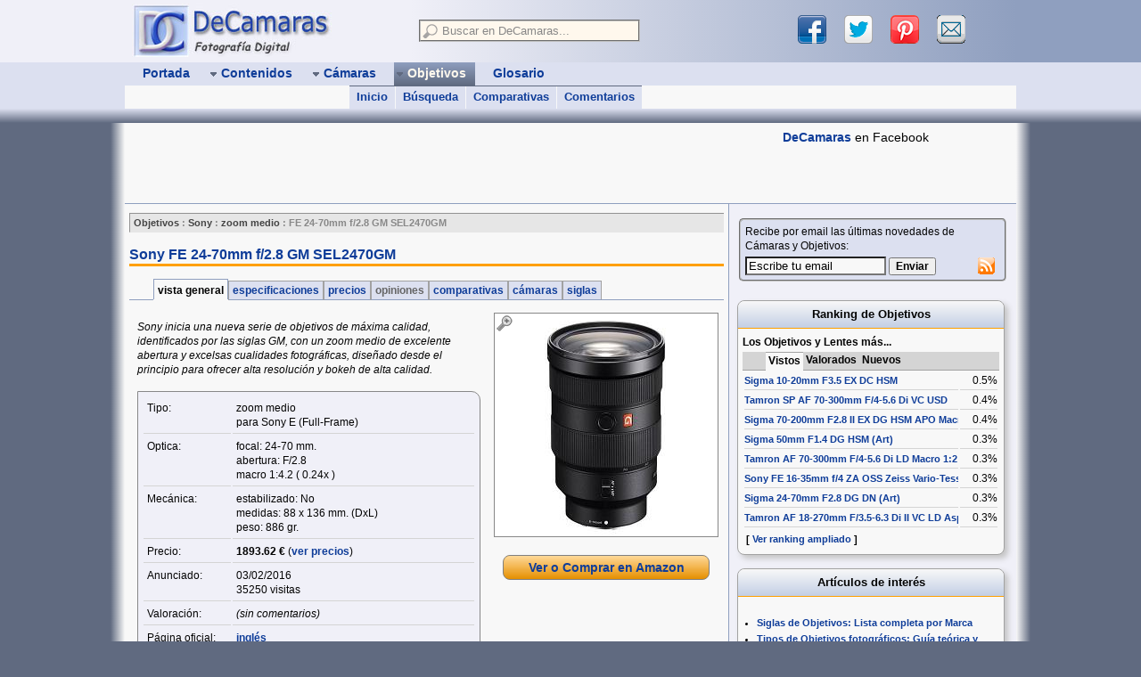

--- FILE ---
content_type: text/html; charset=ISO-8859-1
request_url: https://www.decamaras.com/CMS/component/option,com_objetivos/Itemid,291/func,view/id,817-Sony-FE-24-70mm-f28-GM-SEL2470GM
body_size: 14678
content:
<?xml version='1.0'?>
 
<!DOCTYPE html PUBLIC "-//W3C//DTD XHTML 1.0 Transitional//EN" "http://www.w3.org/TR/xhtml1/DTD/xhtml1-transitional.dtd">
<html xmlns="http://www.w3.org/1999/xhtml" lang="es" xml:lang="es"> 
<head>
<script type="text/javascript"> if (window!=top) {top.location=location} </script>

<meta http-equiv="content-type" content="text/html; charset=iso-8859-1" />   
<meta http-equiv="content-languaje" content="es_ES" />   
<meta http-equiv="created" content="Mon, 19 Jan 2026 11:24:53 GMT" />

<title>Sony FE 24-70mm f/2.8 GM SEL2470GM: Vista general | DeCamaras</title>
<meta name="description" content="Sony FE 24-70mm f/2.8 GM SEL2470GM - resumen de datos, precios y opiniones. Compara con objetivos similares." />
<meta name="thumbnail" content="https://www.decamaras.com/imagen/objetivos/obj-817p.jpg" />
<meta name="robots" content="index, follow" />
<link href="https://feeds.feedburner.com/NewCamaras" rel="alternate" type="application/rss+xml" title="RSS objetivos" />
<script src="https://www.decamaras.com/CMS/images/lightbox.js" type="text/javascript"></script>
<meta property="og:title" content="Sony FE 24-70mm f/2.8 GM SEL2470GM: Vista general" />
<meta property="og:type" content="website" />
<meta property="og:url" content="https://www.decamaras.com/CMS/component/option,com_objetivos/Itemid,291/func,view/id,817-Sony-FE-24-70mm-f28-GM-SEL2470GM" />
<meta property="og:image" content="https://www.decamaras.com/imagen/objetivos/obj-817.jpg" />
<base href="https://www.decamaras.com/CMS/" />
<script src="https://www.decamaras.com/CMS/includes/js/DCjavascript1.js"></script>
<link rel="shortcut icon" href="https://www.decamaras.com/CMS/images/favicon.ico" />
<link rel='alternate' media='only screen and (max-width: 640px)' href='https://m.decamaras.com/CMS/component/option,com_objetivos/Itemid,291/func,view/id,817-Sony-FE-24-70mm-f28-GM-SEL2470GM' />

<link rel="apple-touch-icon" href="https://www.decamaras.com/apple-touch-icon.png" />
<meta name="viewport" content="width=device-width, initial-scale=1, user-scalable=no" />

<script async src="https://pagead2.googlesyndication.com/pagead/js/adsbygoogle.js?client=ca-pub-4825945792476457"
     crossorigin="anonymous"></script>

<!-- Global site tag (gtag.js) - Google Analytics -->
<script async src="https://www.googletagmanager.com/gtag/js?id=G-5X0P9GJNTJ"></script>
<script>
  window.dataLayer = window.dataLayer || [];
  function gtag(){dataLayer.push(arguments);}
  gtag('js', new Date());

  gtag('config', 'G-5X0P9GJNTJ');
</script>
     

<style type='text/css'>

html{overflow-y:scroll;}
body{font-size:12px;font-family:Verdana,Arial,Helvetica,sans-serif;color:#040404;background-color:#606A80;margin:auto;}
a{color:#0F3D99;font-weight:bold;text-decoration:none;}
a:hover{text-decoration:underline;color:#0F3D99;}
a:visited{color:#0F3D99;}
a:visited img{border-color:#0F3D99;}
table{font-size:1em;}
form{margin:0;padding:0;}
fieldset{padding:0;}
legend{color:#134CBF;}
textarea{font-size:1em;font-family:Verdana,Arial,Helvetica,sans-serif;}
hr{border-top:1px solid #8F9FBF;width:100%;clear:both;}
blockquote{margin:10px 5px 10px 15px;}
table.tablefixed{table-layout:fixed;width:100%;}
table.tablefixed td{white-space:nowrap;overflow:hidden;}
table.table0{width:100%;margin:0;padding:0;border-width:0;border-spacing:0;border-collapse:collapse;}
table.table0 td{margin:0;padding:0;}
#menusup,#logo-user,#cuerpo,#pie{width:1000px;margin:auto;position:relative;}
#cabecera{
min-width:1000px;background-color:#DCE0F0;}
#logo-user{height:70px;}
#bannersup{height:90px;
border-bottom:1px solid #8F9FBF;overflow:hidden;}
#bannersupNO:hover{height:auto;}
#separa1{height:16px;min-width:1000px;background-color:#606A80;background:linear-gradient(#DCE0F0 ,#606A80);}
#separa2{height:10px;min-width:1000px;position:relative;background-color:#606A80;z-index:10;}
#cuerpo{line-height:1.4em;background-color:#F8F8F8;
}
#pie{font-size:1em;background-color:#8F9FBF;z-index:10;}
@media screen and (min-width:1032px){
#rell-izq{position:absolute;width:50%;height:70px;background-color:#F0F0F8;}
#rell-der{position:absolute;left:50%;width:50%;height:70px;background-color:#8F9FBF;}
#deg-izq{width:16px;height:100%;position:absolute;left:-16px;background:linear-gradient(to left,#F8F8F8 ,#606A80);}
#deg-der{width:16px;height:100%;position:absolute;right:-16px;background:linear-gradient(to right,#F8F8F8 ,#606A80);z-index:-1;}
#pie-izq{width:16px;height:100%;position:absolute;left:-16px;background:linear-gradient(to left,#8F9FBF ,#606A80);}
#pie-der{width:16px;height:100%;position:absolute;right:-16px;background:linear-gradient(to right,#8F9FBF ,#606A80);}
}
#mosmsg{display:none;position:absolute;z-index:950;left:40%;top:20px;padding:10px;color:#0F3D99;font-size:1.2em;font-weight:bold;background-color:#FFF8ED;border:1px solid #E6E6E6;}
#tabcentro{border-width:0;border-spacing:0;
table-layout:fixed;font-size:1em;}
td.center_A,td.center_B{padding:0;overflow:hidden;vertical-align:top;}
td.center_A{width:680px;}
td.center_B{width:820px;}
div.center_A,div.center_B{position:relative;margin:10px 5px;}
td.right_A{width:320px;overflow:hidden;background-color:#F0F0F8;border-left:1px solid #8F9FBF;}
td.right_B{width:180px;overflow:hidden;background-color:#F0F0F8;border-left:1px solid #8F9FBF;}
.right_top{}
.right_center{margin:10px auto;position:relative;z-index:1;}
.right_bot{}
.pie1{padding:10px;}
.pie2{width:180px;margin:0;padding:8px 0 0 0;border-left:1px solid #606A80;}
.pie3,.pie3 a{color:#FFF8ED;}
div.pathway{font-size:0.9em;font-weight:bold;color:#888;background-color:#E6E6E6;border:1px inset #E6E6E6;padding:2px 4px;}
.center_A div.pathway{width:670px;}
.center_B div.pathway{width:810px;}
a.pathway:link,a.pathway:visited{color:#444;font-weight:bold;text-decoration:none;}
a.pathway:hover{text-decoration:underline;}
ul.pathway{list-style:none;margin:0;padding:0;}
ul.pathway li{display:inline;}

#zonasup {width:680px;height :70px;background-color:#F0F0F8;background:linear-gradient(to right,#F0F0F8 ,#8F9FBF);}
#zonasup1{width:360px;float:left;}
#zonasup2{width:260px;float:right;margin:5px;}
#zonaLogo{width:320px;height:70px;vertical-align:top;background-color:#F0F0F8;}
#logoDC {margin:4px 8px;}
#logoDC a{display:block;}
#searchbox{}
#search_fld{width:240px;margin:10px;padding:2px;background-color:#FFF8ED;position:relative;z-index:999;}
input.inputbox_top{width:200px;margin:0 4px;padding:1px;border-width:0px;font-size:13px;font-family:Tahoma,Verdana,Geneva,Arial,Helvetica,sans-serif;background-color:transparent;}
#div_res_search{width:310px;position:absolute;left:-4px;top:4px;z-index:1000;text-align:left;border:1px solid #A2A2A2;background-color:#FFF8ED;box-shadow:4px 4px 4px rgba(32,32,32,0.5);}
.search_no{padding:4px;font-size:0.9em;}
#sharebox,#sharebox1{margin:0 10px;overflow:hidden;}
#sharebox a,#sharebox1 a{margin:0 10px;width:32px;height:32px;display:block;float:left;overflow:hidden;}
a.shl1{background:url("https://www.decamaras.com/CMS/templates/dc4/images/share-icons2.png") 0 0}
a.shl2{background:url("https://www.decamaras.com/CMS/templates/dc4/images/share-icons2.png") -32px 0}
a.shl3{background:url("https://www.decamaras.com/CMS/templates/dc4/images/share-icons2.png") -64px 0}
a.shl4{background:url("https://www.decamaras.com/CMS/templates/dc4/images/share-icons2.png") -96px 0}
#sharespread{height:60px;}
#sharepie{width:440px;margin-left:5px;padding:8px;background-color:#F0F0F8;border:1px solid grey;border-bottom-width:0px;border-radius:6px 6px 0 0;position:absolute;bottom:0px;}
#menu_user{line-height:1.4em;margin:5px 2px;padding:4px;
overflow:hidden;}
#menu_user div{margin-top:10px;}
#banner1{width:728px;height:90px;float:left;margin:0px;overflow:hidden;}
#banner2{width:250px;height:92px;float:left;margin:-2px 0 0 10px;overflow:hidden;}
.dib{display:inline-block;}
.vat{vertical-align:top;}
.fl{float:left;}
.fr{float:right;}
.cb{clear:both;}
.mt10{margin-top:10px}
.mr10{margin-right:10px;}
.ml10{margin-left:10px;}
.mrgButtonG{margin:10px 15px;}
.peque,a.peque,a.peque:hover,a.peque:visited{font-size:90%;font-weight:normal;}
.componentheading{color:#0F3D99;font-size:1.3em;font-weight:bold;padding:2px 0px;margin:15px 0 10px 0;border-bottom:medium solid #FFA000;}
#sidebar1{display:none;}
@media screen and (min-width:1380px) and (min-height:760px){#sidebar1{display:block;}}

#menusup{height:52px;font-family:Tahoma,Verdana,Geneva,Arial,Helvetica,sans-serif;z-index:990;overflow:hidden;background-color:#DCE0F0;
}
#menubar{height:26px;width:1000px;margin:auto;}
#menusub{height:26px;width:1000px;background-color:#F8F8F8;}
#r_menu{float:right;font-size:13px;margin:4px 10px;color:#0F3D99;}
ul.mainlevel_m3{height:26px;list-style:none;margin:0;padding:0 5px;font-size:14px;}
li.mainlevel_m3{margin:0 5px;padding:0;z-index:980;position:relative;display:inline;float:left;}
a.mainlevel_m3{display:block;}
a.mainlevel_m3:link,a.mainlevel_m3:visited,a.mainlevel_m3:hover {text-decoration:none;font-weight:bold;white-space:nowrap;}
a.mainlevel_m3:link,a.mainlevel_m3:visited{color:#0F3D99;}
a.mainlevel_m3:hover{
background-color:#8F9FBF;z-index:999;}
a.mainlevel_m3 span.mmenu{display:block;height:18px;padding:4px 6px 4px 2px;}
li.hidemenu div{display:none;}
li.showmenu div{display:block;}
li.showmenu span.mmenu{background-color:#8F9FBF;background:linear-gradient(#C3CFE5 ,#8F9FBF);}
a.mainlevel_m3:hover span{}
a.mainlevel_m3:hover span.mmenu{background-color:#8F9FBF;}
li.active_m3 span{color:#FFF8ED;}
li.active_m3 span.mmenu{background-color:#606A80;background:linear-gradient(#8F9FBF ,#606A80);}
div.sublevel_m3{position:absolute;width:620px;height:26px;top:26px;left:-50px;z-index:990;font-size:13px;overflow:hidden;}
ul.sublevel_m3{list-style:none;margin:0;padding:0;font-size:13px;}
ul.sublevel_m3 li{display:inline;float:left;white-space:nowrap;background-color:#DCE0F0;border-top:1px solid #8F9FBF;}
.border_sub_izq{border-left:1px solid #F8F8F8;}
a.sublevel_m3{display:block;height:18px;margin:0px 0px;padding:4px 8px;text-decoration:none;}
a.sublevel_m3:link,a.sublevel_m3:visited{color:#0F3D99;}
a.sublevel_m3:hover{
background-color:#8F9FBF;
text-decoration:none;}
li.active_s3 a.sublevel_m3{color:#FFF8ED;background-color:#8F9FBF;}
li.active_m3 ul li{border-color:#606A80;}



.articlehead{color:#0F3D99;font-size:1.25em;font-weight:bold;}
.category{color:#0F3D99;font-size:1.2em;font-weight:bold;text-decoration:none;margin:4px 0;}
.cat_list,.cat_table{line-height:1.8;}
.newspaneopen{border:0px ridge #D4D4D4;}
.contentpaneopen{border:0px ridge #D4D4D4;width:100%;}
.contentheading{color:#0F3D99;font-size:1.2em;font-weight:bold;white-space:nowrap;padding:5px 0px 2px 0px;}
h1.contentheading{color:#0F3D99;font-size:1.3em;font-weight:bold;white-space:nowrap;padding-top:15px;border-bottom:medium solid #FFA000;}
.otherheading{color:#404040;font-size:1.2em;font-weight:bold;margin:0 0 5px 0;padding:0;}
.bigheading{color:#404040;font-size:1.25em;font-weight:bold;margin:0 0 5px 0;padding:0;}
.ctc .contentheading{color:#404040;font-weight:bold;padding:5px 0 2px 0;border-bottom:1px solid #666666;}
.componenttable{border-width:0;}
.componenttable th{color:#FFF8ED;font-size:1.1em;font-weight:bold;background:#606A80 url("https://www.decamaras.com/CMS/templates/dc4/images/fondos.gif") left -84px repeat-x;}
.componenttable td.contentheading{font-size:1.1em;text-align:center;padding:4px;border-width:0;background:#8F9FBF url("https://www.decamaras.com/CMS/templates/dc4/images/fondos.gif") left -34px repeat-x;}
.componenttable a.category{font-size:1.1em;}
.contentpagetitle{text-align:center;}
.center{text-align:center;}
.newsarticle{color:#404040;font-size:12px;text-align:left;}
.highlight{color:#33DD33;font-weight:bold;}
.p_grande{font-size:1.1em;}
li.latestnews{margin-top:5px;}
.poll{color:#8F9FBF;font-size:12px;line-height:14px;}
.sectiontableentry1,.newspane,.popupwindow{background-color:#F0F0F8}
.sectiontableentry2{background-color:#DCE0F0}
.sectiontableheader{color:#FFF8ED;font-weight:bold;background:#606A80 url("https://www.decamaras.com/CMS/templates/dc4/images/fondos.gif") left -84px repeat-x;padding:4px;}
tr.sectiontableentry1 td,tr.sectiontableentry2 td{padding:4px;}

table.moduletable{margin:0px;padding:0px;width:100%;}
table.moduletable th{font-size:1.1em;font-weight:bold;text-align:center;}
table.moduletable td{font-size:1em;font-weight:normal;}
div.modulediv_R{margin:5px 0 15px 8px;}
table.moduletable_R{border:1px solid #A2A2A2;border-radius:8px;box-shadow:4px 4px 6px #C4C4C4;background:#F8F8F8;padding:0;width:100%;}
table.moduletable_R th{font-size:1.1em;font-weight:bold;text-align:center;padding:7px 5px;border-radius:8px 8px 0 0;background-color:#C3CFE5;background:linear-gradient(#F8F8F8,#C3CFE5);border-bottom:1px solid #FFA000;}
table.moduletable_R td{padding:5px;}
.right_A div.modulediv_R{width:300px;}
.right_B div.modulediv_R{width:160px;}
div.modulediv_B{position:absolute;left:8px;}
table.moduletable_R1{border-width:0;padding:5px;width:100%;}
table.modt1 td{font-size:1em;line-height:1.25em;}
table.modt2 ul{font-size:0.9em;line-height:1.25em;padding:2px 0;margin-left:1.5em;}

table.contenttoc{border:1px outset #606A80;background:#C3CFE5;margin:5px 0px 5px 5px;padding:2px 2px 2px 2px;font-size:14px;font-weight:bold;float:right;}
table.contenttoc th{color:#000033;background:#8F9FBF;}
.pagenavcounter{color:#040404;font-size:1em;font-weight:bold;font-style:italic;}
.pagenavbar{color:#000033;background:#C3CFE5;text-align:center;font-weight:bold;padding:5px;}
.pagenav{}
.titulo_art,.titulo_ana,.titulo_ctc,.titulo_CTC,.titulo_tut,.titulo_fla{font-size:1.2em;font-weight:bold;font-style:italic;margin-top:1.5em;color:#003366;}
ul.toc_art{list-style:none;line-height:2;}
.firma{clear:both;color:#404040;font-size:1.15em;font-weight:bold;font-style:italic;border:1px outset #C3CFE5;background-color:#C3CFE5;margin:4px 0;padding:4px;}
.commentlist{border:1px solid #606A80;background-color:#C3CFE5;}
table.cam_espec{margin-top:4px;border:1px solid #888;border-collapse:collapse;}
table.cam_espec td{border:1px solid #888;}
.cam_espeh{color:#404040;font-size:1.1em;font-weight:bold;background:#C3CFE5;padding:4px;text-align:center;}
table.tab_espe_noti{border:2px outset #404040;background:#C3CFE5;margin:0px;padding:0px;}
table.tab_espe_noti td{background:#D4D4D4;}
table.tab_compara{border:0px solid #A2A2A2;border-collapse:collapse;}
table.tab_compara td{border:1px solid #A2A2A2;}
tr.tr_comp:hover{background-color:white}
fieldset.mi_banner1{border:#FFA000 2px solid;padding:4px;background-color:#404040;}
a.mi_banner1:link,a.mi_banner1:hover,a.mi_banner1:visited{color:#F0F0F0;}
table.moduletable_ban1{margin:0px 0px 10px 0px;padding:0px;width:128px;background-color:#FFF8ED;}
.button{font-size:12px;font-weight:bold;}
.buttonheading{color:#0F3D99;font-size:12px;font-weight:bold; background:#8F9FBF;}
.combosearch{font-size:12px;font-weight:bold;background:#FFF8ED;}
.inputbox{background:#F8F8F8;font-size:1.05em;font-weight:bold;}
.inputbox_no{background:#DCE0F0;font-size:1.05em;font-weight:normal;}
.inputbox_si{background:#FFF8ED;font-size:1.05em;font-weight:bold;}
.selectbox,.input{background:#FFF8ED;}
.message{color:#f04040;font-size:1.2em;font-weight:bold;}
.small{color:#FFA000;font-size:0.9em;text-decoration:none;}
div.tabs_div{line-height:1.8em;}
div.tabs_div td,table.tabs_tab td{padding:2px 0;}
table.tabs_tab td{border-bottom:1px solid #D4D4D4;}
td.offtab{padding:0;background-color:#D4D4D4;border-bottom:1px solid #A2A2A2;}
td.ontab {padding:0;background-color:#F8F8F8;border-top:1px solid #A2A2A2;}
.contentpane ul{margin:2px 4px 2px 16px;padding:0px;list-style-position:outside;list-style-type:circle;}
.contentintro_body{padding:5px;border:1px solid #A2A2A2;}
.contentintro_body img{margin-right:5px;}
.camara_list{border-bottom:1px solid #A2A2A2}
.camara_list td{border-top:1px solid #A2A2A2;border-right:1px solid #fff;}
.big_home{ font-family:Arial,sans-serif;font-size:1.15em;text-align:justify;}
td.midM2td{border:1px solid #8F9FBF;}
table.lst_rank{width:100%;padding:0px;margin:0px;border-top:1px dashed #8F9FBF;}
table.lst_rank td{height:62px;border-bottom:1px dashed #8F9FBF;background-color:#F8F8F8;}
table.midM3{border-top:1px solid #8F9FBF;}
td.midM3td{border-right:1px solid #8F9FBF;}
td.midM3td th{border-bottom:1px solid #A2A2A2;padding-bottom:2px;}
td.midM3td a,td.midM3td a:hover,td.midM3td a:visited{font-weight:normal;}
a.tooltip:hover{position:relative;text-decoration:none;}
a.tooltip span{display:none;top:10px;left:-190px;width:200px;font-weight:normal;text-decoration:none;color:black;padding:5px;margin:5px;background:#FFF8ED;border:1px solid #404040;}
a.tooltip:hover span{position:absolute;display:block;z-index:2000;}
a.tip2{display:inline-block;margin:4px;padding:2px 4px;border:1px dotted blue;}
a.tip2:hover{border:1px solid blue;background:#FFF8ED;}
a.tip2 span{top:30px;left:-122px;width:240px;border-radius:5px;}
a.tip2 span:after{content:'';position:absolute;bottom:100%;left:50%;margin-left:-8px;width:0;height:0;border-bottom:8px solid #000000;border-right:8px solid transparent;border-left:8px solid transparent;}
.cotab_tbl{padding-top:6px;padding-bottom:6px;line-height:1.2em;}
.cotab_lst{margin:0;padding:0;border:0;list-style-type:none;}
.cotab_sep{width:100%;margin:0;padding-top:6px;border-top:1px solid #F8F8F8;border-bottom:1px solid #8F9FBF;}
.cotab{display:inline;font-weight:bold;padding:3px 1px 3px 1px;border:1px solid #A2A2A2;}
.cotab_act{padding-top:5px;border-bottom-width:0;background-color:#F8F8F8;border-color:#8F9FBF;}
.cotab_off{color:#666;border-bottom:1px solid #8F9FBF;background-color:#DCE0F0;}
.cotab_on {border-bottom:1px solid #8F9FBF;background-color:#DCE0F0;}
.cotab_on a{text-decoration:none;}
.cotab_on a:hover{text-decoration:none;background-color:#F8F8F8;}
.pad4{padding:4px;}
.gl_letter{background-color:#F0F0F8;border:1px solid #A2A2A2;}
.gl_nav{font-size:1.4em;font-weight:bold;line-height:1.8em;text-align:center;}
div.gl_nav div{display:inline-block;}
.pathwayf{color:#404040;font-size:1em;}
table.blog_all_P{border-spacing:8px;}
td.blog_item_P{background-color:#F0F0F8;border:1px solid #A2A2A2;}
.contentheading_P{font-size:1.2em;margin:5px;}
table.tab_inset{border:1px solid #A2A2A2;}
table.tab_inset td{border:1px inset #A2A2A2;background-color:#E6E6E6;}
table.tab_inset .td1{border:0px;background-color:#DCE0F0;}
table.tab_inset .td2{border:0px;background-color:#F0F0F8;}
table.camara_list .category{font-size:1.1em;}
ul.mostread{margin:0;padding:0 0 0 1.5em;}
ul.mainlevel{margin:0;padding:0 0 0 24px;}
.subpie,.dirp{font-size:0.95em;}
.round2{border-radius:0 10px 0 0;}
.arrow{font-size:14px;color:#0F3D99;padding:0 2px;}
table.tab_res_search{margin:0px;}
table.tab_res_search td{padding:4px;}
table.tab_res_search tr:hover{background-color:#eee;}
table.border3d td{border-bottom:1px solid #D4D4D4;}
.padi,table.trpadi td{padding:4px;}
table.trpadi{line-height:1.4em;}
div.padi{border:1px solid #888;margin:0 5px;}
.tdalto{height:2.5em;}
.ctitle{display:inline-block;padding:0.3em 1.0em;margin:0 0 0 1.6em;color:#040404;font-size:0.9em;font-weight:bold; line-height:1.8em;border:1px solid #A2A2A2;border-bottom-width:0px;}
.co_compPanel{margin-left:10px;border:1px solid grey;border-radius:10px;background-color:#f0f0f0;width:75%;padding:5px;}
.compraBtn{max-width:230px;margin:0 auto;padding:0;font-size:14px;border:1px solid grey;border-radius:8px;overflow:hidden;background-color:#ffa000;}
.compraBtn a{display:block;margin:0;padding:5px 10px;text-align:center;background:linear-gradient(rgba(255,255,255,0.6),rgba(0,0,0,0.1));}
.compraBtn a:hover{text-decoration:none;background:linear-gradient(rgba(0,0,0,0.1),rgba(255,255,255,0.6));}

#lightbox{background-color:#eee;padding:10px;border-bottom:2px solid #666;border-right:2px solid #666;z-index:2000;}
#lightboxDetails{font-size:0.8em;padding-top:0.4em;}
#lightboxCaption{float:left;}
#keyboardMsg{float:right;}
#closeButton{top:0px;right:0px;}
#lightbox img{border:none;clear:both;}
#overlay img{border:none;}
#overlay{width:100%;min-width:1000px;margin:auto;background-image:url("https://www.decamaras.com/CMS/images/overlay.png");}
* html #overlay{background-color:#333;background-color:transparent;// background-image:url(https://www.decamaras.com/CMS/images/blank.gif);filter:progid:DXImageTransform.Microsoft.AlphaImageLoader(src="https://www.decamaras.com/CMS/images/overlay.png",sizingMethod="scale");}


@media print{body{font-size:75%;font-family:verdana,helvetica,sans-serif;}
body,#cuerpo,.center_A,.center_B{color:black;background-color:white;width:auto !important;margin:auto !important;padding:0 !important;}
#cabecera,#bannersup,#separa1,#separa2,#pie,#sharepie,
.right_A,.right_B,.pathway,.googlead,.addthis,.commentlist,.pagenav_content{visibility:hidden !important;display:none !important;}}

</style>

</head>
<body>


<script type="text/javascript">
  (function(i,s,o,g,r,a,m){
  i['GoogleAnalyticsObject']=r;i[r]=i[r]||function(){
  (i[r].q=i[r].q||[]).push(arguments)},i[r].l=1*new Date();a=s.createElement(o),
  m=s.getElementsByTagName(o)[0];a.async=1;a.src=g;m.parentNode.insertBefore(a,m)
  }) (window,document,'script','//www.google-analytics.com/analytics.js','ga');
  ga('create', 'UA-182796-1', 'decamaras.com')
  ga('require', 'displayfeatures')
  ga('send', 'pageview')
</script>


<div id="fb-root"></div>

<script async defer crossorigin="anonymous" src="https://connect.facebook.net/es_ES/sdk.js#xfbml=1&version=v12.0" nonce="sWoxE7pS"></script>

<script>
  var tipoBanner = 1;
</script>
<div id="cabecera">

 <div id="rell-izq"></div>
 <div id="rell-der"></div>

 <div id="logo-user">
  <table class="table0">
   <tr>
    <td id="zonaLogo">
  <div id="logoDC">
   <a href="https://www.decamaras.com/CMS/index.php" title="Portada DeCamaras">
    <img src="https://www.decamaras.com/imagen/web/logoDC4.jpg" alt="Logo DeCamaras" width="225" height="60" border="0" />
   </a>
  </div>
  
    </td>
    <td id="zonasup">
     <div id="zonasup1">
      <div id="searchbox">
<script type="text/javascript">
  var cntTimeout = 0
  var wordOld = ''

function ajaxSearch() {
  cntTimeout++
  setTimeout("ajaxSearchDelayed("+cntTimeout+")", 250)
}
function ajaxSearchDelayed(count) {
  if (cntTimeout!=count) return
  var word = document.DCsearch.xword.value
  word = word.replace(/^\s+|\s+$/gm,'')

  if (word.length<2) {
    document.getElementById('div_res_search').style.display = 'block'
    document.getElementById('search_result').innerHTML = '<div class="search_no"><em>- Escribe al menos 2 letras para Buscar -</em></div>'
  }
  else {
    if (wordOld!=word) {
      var url = 'https://www.decamaras.com/CMS/components/com_search/dc-busca2.php' + '?xword=' + word
      getAJAX( url, showSearchResults, hideSearchResults )
    }
    else document.getElementById('div_res_search').style.display = 'block'
  }
  wordOld = word
}
function showSearchResults(response) {
  document.getElementById('div_res_search').style.display = 'block'
  document.getElementById('search_result').innerHTML = response
}
function hideSearchResults() {
  setTimeout( "document.getElementById('div_res_search').style.display = 'none'", 250)
}
</script>

  <form name="DCsearch" action="https://www.decamaras.com/CMS/component/option,com_search/Itemid,248" method="post" autocomplete='off' onsubmit="if (this.xword.value=='' || this.xword.value=='Buscar en DeCamaras...') return false;">
   <fieldset id="search_fld">
    <img src="https://www.decamaras.com/CMS/templates/dc4/images/search-btn.png" width="17" height="17" border="0" alt="buscar" title="buscar" align="left" />
    <input type="text" name="xword" class="inputbox_top" style="color:#888888;" value="Buscar en DeCamaras..."
 onfocus="if(this.value=='Buscar en DeCamaras...') {this.value='';this.style.color=''} else ajaxSearch(this.value)"
 onkeydown="ajaxSearch()" onkeyup="ajaxSearch()" onblur="hideSearchResults()" />
    <div style='position:relative;z-index:1000;'>
     <div id='div_res_search' style='display:none;'>
      <div id='search_result'>
    </div></div></div>
   </fieldset>
   <input type="hidden" name="goto" value="1" />
  </form>

      </div>
     </div>
     <div id="zonasup2">
      <div id="sharebox">
   

<script type="text/javascript">
function clickShare(ths, name, url) {
  ga('send', 'event', 'share', name, location.href)
  ths.href = url
  return true
}
</script>

 <a href="#" onclick="clickShare(this, 'Facebook', 'https://www.facebook.com/sharer/sharer.php?u=' + encodeURIComponent(location.href));"
  title="compartir en Facebook" class="shl1" target="_blank"></a> 
 &nbsp; 
 <a href="#" onclick="clickShare(this, 'Twitter', 'https://twitter.com/intent/tweet?text=' + encodeURIComponent(document.title) + '&amp;url='+ location.href);"
  title="compartir en Twitter" class="shl2" target="_blank"></a>
 &nbsp;
 <a href="#" onclick="clickShare(this, 'Pinterest', 'https://www.pinterest.com/pin/create/button/?description=' + encodeURIComponent(document.title) + '&amp;url=' + encodeURIComponent(location.href) + '&amp;media=' + encodeURIComponent('https://www.decamaras.com/imagen/objetivos/obj-817.jpg'));"
  title="compartir en Pinterest" class="shl3" target="_blank"></a> 
 &nbsp;
 <a href="#" onclick="clickShare(this, 'Email', 'mailto:?subject=Te%20puede%20interesar%20esta%20pagina%20en%20DeCamaras.com&amp;body=' + encodeURIComponent(document.title) + ' %0A%0A ' + encodeURIComponent(location.href));"
 title="compartir por Email" class="shl4"></a> 

      </div>
     </div>
    </td>
   </tr>
  </table>
 </div>

<div id="menusup">
<div id="menubar">
 <ul class="mainlevel_m3">
  <li class="mainlevel_m3 hidemenu" id="menu_1" onmouseover="menu_show(this,1)" onmouseout="menu_hide(this,0)">
   <a href="https://www.decamaras.com/CMS/index.php" class="mainlevel_m3">
	<span class="mmenu">&nbsp;&nbsp;Portada&nbsp;</span>
   </a>
  </li>
  <li class="mainlevel_m3 hidemenu" id="menu_2" onmouseover="menu_show(this,1)" onmouseout="menu_hide(this,0)">
   <a href="https://www.decamaras.com/CMS/content/view/10/10-Contenidos" class="mainlevel_m3" onclick="return !isTouch">
	<span class="mmenu"><img src='https://www.decamaras.com/CMS/templates/dc4/images/flechaMas.gif' alt='' width='9' height='9'  style='border:0;margin:0;vertical-align:middle;' />&nbsp;Contenidos&nbsp;</span>
   </a>
   <div class="sublevel_m3">
   <ul class="sublevel_m3">
    <li id="menu_2_1"><a href="https://www.decamaras.com/CMS/content/section/7/61-Articulos" class="sublevel_m3" >Artículos Fotográficos</a></li>
    <li id="menu_2_2"><a href="https://www.decamaras.com/CMS/content/section/4/81-Tutorial-Photoshop" class="sublevel_m3 border_sub_izq" >Tutoriales Photoshop</a></li>
    <li id="menu_2_3"><a href="https://www.decamaras.com/CMS/content/section/3/40-FAQ-de-Fotografia" class="sublevel_m3 border_sub_izq" >FAQ de Fotografía</a></li>
    <li id="menu_2_4"><a href="https://www.decamaras.com/CMS/content/view/74/211-Conoce-tu-Camara-Introduccion" class="sublevel_m3 border_sub_izq" >Conoce tu Cámara</a></li>
   </ul>
   </div>
  </li>
  <li class="mainlevel_m3 hidemenu" id="menu_3" onmouseover="menu_show(this,1)" onmouseout="menu_hide(this,0)">
   <a href="https://www.decamaras.com/CMS/component/option,com_camaras/Itemid,247" class="mainlevel_m3" onclick="return !isTouch">
	<span class="mmenu"><img src='https://www.decamaras.com/CMS/templates/dc4/images/flechaMas.gif' alt='' width='9' height='9'  style='border:0;margin:0;vertical-align:middle;' />&nbsp;Cámaras&nbsp;</span>
   </a>
   <div class="sublevel_m3">
   <ul class="sublevel_m3">
    <li id="menu_3_1"><a href="https://www.decamaras.com/CMS/component/option,com_camaras/Itemid,247" class="sublevel_m3" >Inicio</a></li>
    <li id="menu_3_2"><a href="https://www.decamaras.com/CMS/component/option,com_camaras/Itemid,247/func,find" class="sublevel_m3 border_sub_izq" >Búsqueda</a></li>
    <li id="menu_3_3"><a href="https://www.decamaras.com/CMS/component/option,com_camaras/Itemid,247/func,comp" class="sublevel_m3 border_sub_izq" >Comparativas</a></li>
    <li id="menu_3_4"><a href="https://www.decamaras.com/CMS/component/option,com_camaras/Itemid,247/func,cmp2" class="sublevel_m3 border_sub_izq" >Comparar 1a1</a></li>
    <li id="menu_3_5"><a href="https://www.decamaras.com/CMS/component/option,com_camaras/Itemid,247/func,cmnt" class="sublevel_m3 border_sub_izq" >Comentarios</a></li>
   </ul>
   </div>
  </li>
  <li class="mainlevel_m3 hidemenu" id="menu_4" onmouseover="menu_show(this,1)" onmouseout="menu_hide(this,0)">
   <a href="https://www.decamaras.com/CMS/component/option,com_objetivos/Itemid,291" class="mainlevel_m3" onclick="return !isTouch">
	<span class="mmenu"><img src='https://www.decamaras.com/CMS/templates/dc4/images/flechaMas.gif' alt='' width='9' height='9'  style='border:0;margin:0;vertical-align:middle;' />&nbsp;Objetivos&nbsp;</span>
   </a>
   <div class="sublevel_m3">
   <ul class="sublevel_m3">
    <li id="menu_4_1"><a href="https://www.decamaras.com/CMS/component/option,com_objetivos/Itemid,291" class="sublevel_m3" >Inicio</a></li>
    <li id="menu_4_2"><a href="https://www.decamaras.com/CMS/component/option,com_objetivos/Itemid,291/func,find" class="sublevel_m3 border_sub_izq" >Búsqueda</a></li>
    <li id="menu_4_3"><a href="https://www.decamaras.com/CMS/component/option,com_objetivos/Itemid,291/func,comp" class="sublevel_m3 border_sub_izq" >Comparativas</a></li>
    <li id="menu_4_4"><a href="https://www.decamaras.com/CMS/component/option,com_objetivos/Itemid,291/func,cmnt" class="sublevel_m3 border_sub_izq" >Comentarios</a></li>
   </ul>
   </div>
  </li>
  <li class="mainlevel_m3 hidemenu" id="menu_6" onmouseover="menu_show(this,1)" onmouseout="menu_hide(this,0)">
   <a href="https://www.decamaras.com/CMS/component/option,com_glossary/Itemid,255" class="mainlevel_m3">
	<span class="mmenu">&nbsp;&nbsp;Glosario&nbsp;</span>
   </a>
  </li>
 </ul>
</div>

<div id="menusub"></div>

<script type="text/javascript">
function menu_hide(ths) {
  ths.className = ths.className.replace(" showmenu", " hidemenu")
  if (active_menu!=0) {
    active_TO = setTimeout( 'show_active()', 100)
  }
}
function menu_show(ths) {
  if (active_menu!=0) {
    if (active_TO!=0) clearTimeout(active_TO)
    else active_menu.className = active_menu.className.replace(" showmenu", " hidemenu")
  }
  ths.className = ths.className.replace(" hidemenu", " showmenu")
}
function show_active() {
  active_menu.className = active_menu.className.replace(" hidemenu", " showmenu")
  active_TO = 0
}

var isTouch = "ontouchstart" in document.documentElement
var active_menu = 0
var active_subm = 0
var active_TO = 0
active_menu = document.getElementById("menu_4")
active_menu.className += " active_m3"
active_menu.className = active_menu.className.replace(" hidemenu", " showmenu")
</script>

</div>
 <div id="separa1"></div>

</div> <!-- cabecera -->


<div id="cuerpo">
 <div id="deg-izq"></div>
 <div id="deg-der"></div>

 <div id="bannersup">
<div id="banner1">
<ins class="adsbygoogle"
     style="display:inline-block;width:728px;height:90px"
     data-ad-client="ca-pub-4825945792476457"
     data-ad-slot="9949737998"></ins>
<script type="text/javascript">
(adsbygoogle = window.adsbygoogle || []).push({});
</script>
</div>
<div id="banner2">
<div style='margin:10px 0; font-family:helvetica; font-size:14px;'>
<a href='https://www.facebook.com/fotografia.decamaras/' title='nuestra pagina en Facebook' target='_blank'>DeCamaras</a>
en Facebook
</div>

<div class="fb-like" data-href="https://www.facebook.com/fotografia.decamaras/" data-width="250" data-layout="standard" data-action="like" data-size="large" data-share="false"></div>

</div>
 </div>

 <div id="centro">
  <table id="tabcentro">
   <tr>
    <td class="center_A">
     <div class="center_A">
      <div id="mosmsg"></div>

  <table class="table0 tablefixed"><tr><td>
   <div class="pathway">
<ul class="pathway" itemscope itemtype="http://schema.org/BreadcrumbList">
<li itemprop="itemListElement" itemscope itemtype="http://schema.org/ListItem"><a itemprop="item" href="https://www.decamaras.com/CMS/component/option,com_objetivos/Itemid,291" class="pathway"><span itemprop="name">Objetivos</span></a> <meta itemprop="position" content="1" /> : </li> <li itemprop="itemListElement" itemscope itemtype="http://schema.org/ListItem"><a itemprop="item" href="https://www.decamaras.com/CMS/component/option,com_objetivos/Itemid,291/func,find/marca,Sony" class="pathway"><span itemprop="name">Sony</span></a> <meta itemprop="position" content="2" /> : </li> <li itemprop="itemListElement" itemscope itemtype="http://schema.org/ListItem"><a itemprop="item" href="https://www.decamaras.com/CMS/component/option,com_objetivos/Itemid,291/func,find/marca,Sony/tipo,zoom-medio" class="pathway"><span itemprop="name">zoom medio</span></a> <meta itemprop="position" content="3" /> : </li> FE 24-70mm f/2.8 GM SEL2470GM
</ul>
   </div>
  </td></tr></table>

<h1 class='componentheading'> Sony FE 24-70mm f/2.8 GM SEL2470GM</h1>
<table width='100%' cellpadding='0' cellspacing='0' border='0' class='cotab_tbl'><tr><td width='5%'><div class='cotab_sep'>&nbsp;</div></td>
<td><ul class='cotab_lst'>
<li class='cotab cotab_act'>&nbsp;vista&nbsp;general&nbsp;</li><li class='cotab cotab_on'><a href='https://www.decamaras.com/CMS/component/option,com_objetivos/Itemid,291/func,view/id,817-datos-Sony-FE-24-70mm-f28-GM-SEL2470GM'>&nbsp;especificaciones&nbsp;</a></li><li class='cotab cotab_on'><a href='https://www.decamaras.com/CMS/component/option,com_objetivos/Itemid,291/func,view/id,817-precios-Sony-FE-24-70mm-f28-GM-SEL2470GM'>&nbsp;precios&nbsp;</a></li><li class='cotab cotab_off'>&nbsp;opiniones&nbsp;</li><li class='cotab cotab_on'><a href='https://www.decamaras.com/CMS/component/option,com_objetivos/Itemid,291/func,view/id,817-comparar-Sony-FE-24-70mm-f28-GM-SEL2470GM'>&nbsp;comparativas&nbsp;</a></li><li class='cotab cotab_on'><a href='https://www.decamaras.com/CMS/component/option,com_objetivos/Itemid,291/func,view/id,817-camaras-Sony-FE-24-70mm-f28-GM-SEL2470GM'>&nbsp;cámaras&nbsp;</a></li><li class='cotab cotab_on'><a href='https://www.decamaras.com/CMS/component/option,com_objetivos/Itemid,291/func,view/id,817-siglas-Sony-FE-24-70mm-f28-GM-SEL2470GM'>&nbsp;siglas&nbsp;</a></li></ul></td>
<td width='25%'><div class='cotab_sep'>&nbsp;</div></td></tr></table>
<div itemscope itemtype='http://schema.org/Product'>
<meta itemprop='name' content='Sony FE 24-70mm f/2.8 GM SEL2470GM' />
<table width='100%' cellpadding='4' cellspacing='0' border='0' class='contentpane'>
<tr><td valign='top' width='100%'>
<div style='margin:5px;font-style:italic;'><p>Sony inicia una nueva serie de objetivos de máxima calidad, identificados por las siglas GM, con un zoom medio de excelente abertura y excelsas cualidades fotográficas, diseñado desde el principio para ofrecer alta resolución y bokeh de alta calidad.</p></div>
<div style='height:4px;'></div><div class='sectiontableentry1 round2 padi'>
<table width='100%' class='border3d trpadi'>  <tr class='sectiontableentry1'><td width='90' valign='top'>Tipo:</td><td>zoom medio<br />para Sony E (Full&#8209;Frame)</td></tr>
  <tr class='sectiontableentry1'><td valign='top'>Optica:</td><td>focal: 24-70 mm.<br />abertura: F/2.8<br />macro 1:4.2 ( 0.24x )</td></tr>
  <tr class='sectiontableentry1'><td valign='top'>Mecánica:</td><td>estabilizado: No<br />medidas: 88 x 136 mm. (DxL)<br />peso: 886 gr.<br /></td></tr>
  <tr class='sectiontableentry1'><td>Precio:</td><td><b>1893.62 &euro;</b> (<a href='https://www.decamaras.com/CMS/component/option,com_objetivos/Itemid,291/func,view/id,817-precios-Sony-FE-24-70mm-f28-GM-SEL2470GM'>ver precios</a>)</td></tr>
  <tr class='sectiontableentry1'><td valign='top'>Anunciado:</td><td>03/02/2016<br />35250 visitas</td></tr>
<tr class='sectiontableentry1'><td valign='top'>Valoración:</td><td><em>(sin comentarios)</em></td></tr>
<tr class='sectiontableentry1'><td>Página&nbsp;oficial:</td><td><a href='http://www.sony.net/Products/di/en-us/products/lenses/lineup/detail/sel2470gm.html' target='_blank' rel='nofollow' onclick='ga("send","event", "obj.oficial","en");'>inglés</a></td></tr>
  <tr class='sectiontableentry1'><td colspan='2' class='tdalto' style='border-bottom:0px;'><b class='arrow'>&rArr;</b> <a href='https://www.decamaras.com/CMS/component/option,com_objetivos/Itemid,291/func,view/id,817-datos-Sony-FE-24-70mm-f28-GM-SEL2470GM'>Especificaciones completas</a></td></tr>
  </table>
</div><br />
<br /><h3 class='sectiontableentry2 ctitle round2'>Objetivos comparados</h3><div class='sectiontableentry1 round2 padi'>
<script type="text/javascript">
var cntComp = 3
function upd_comp(ths) {
  var dir = document.getElementById('compara').href
  if (dir.indexOf('-')>=0) dir = dir.substr(0,dir.indexOf('-'))

  cntComp = 0
  for(var i=0;i < 4;i++) {
    var thiselm = document.getElementById('chk_'+i)
    if (thiselm.checked) {
      cntComp++
      dir = dir+'-'+thiselm.value
    }
  }
  if (cntComp>3) {
    alert('Lo siento: solo puedes marcar hasta 3 objetivos para compararlo!')
    ths.checked = false
  }
  else {
    document.getElementById('compara').href=dir
  }
}

function validate_comp(ths) {
 upd_comp(ths)
  if (cntComp==0) {
    alert('Debes seleccionar al menos 1 objetivo para compararlo!')
    return false
  }
  else {
    return true
    // window.open(document.getElementById('compara').href)
  }
}
</script>
<div style='line-height:1.8em; padding:4px;'><input type='checkbox' id='chk_0' value='1058' class='checkbox' onclick='upd_comp(this)' checked='checked' style='margin-right:1em;'><a href='https://www.decamaras.com/CMS/component/option,com_objetivos/Itemid,291/func,view/id,1058-Sigma-24-70mm-F28-DG-DN-Art' class='tooltip'>Sigma 24-70mm F2.8 DG DN (Art)<span style='left:40px; top:-12px; width:400px; line-height:1.4em;'><img src='https://www.decamaras.com/imagen/objetivos/90/obj-1058.jpg' border='0' align='right'/><b>Sigma 24-70mm F2.8 DG DN (Art)</b><br/>&nbsp;zoom medio<br/>&nbsp;para Sony E, Leica L (Full&#8209;Frame)<br/>&nbsp;focal:&nbsp;<b>24-70mm.</b>&nbsp;&nbsp;-&nbsp;&nbsp;abertura:&nbsp;<b>F/2.8</b><br/>&nbsp;precio:&nbsp;<b>1199 &euro;</b><br/></span></a>
<br/>
<input type='checkbox' id='chk_1' value='1193' class='checkbox' onclick='upd_comp(this)' checked='checked' style='margin-right:1em;'><a href='https://www.decamaras.com/CMS/component/option,com_objetivos/Itemid,291/func,view/id,1193-Sony-FE-24-70mm-f28-GM-II-SEL2470GM2' class='tooltip'>Sony FE 24-70mm f/2.8 GM II SEL2470GM2<span style='left:40px; top:-12px; width:400px; line-height:1.4em;'><img src='https://www.decamaras.com/imagen/objetivos/90/obj-1193.jpg' border='0' align='right'/><b>Sony FE 24-70mm f/2.8 GM II SEL2470GM2</b><br/>&nbsp;zoom medio<br/>&nbsp;para Sony E (Full&#8209;Frame)<br/>&nbsp;focal:&nbsp;<b>24-70mm.</b>&nbsp;&nbsp;-&nbsp;&nbsp;abertura:&nbsp;<b>F/2.8</b><br/>&nbsp;precio:&nbsp;<b>2022 &euro;</b><br/></span></a>
<br/>
<input type='checkbox' id='chk_2' value='952' class='checkbox' onclick='upd_comp(this)' checked='checked' style='margin-right:1em;'><a href='https://www.decamaras.com/CMS/component/option,com_objetivos/Itemid,291/func,view/id,952-Tamron-28-75mm-F28-Di-III-RXD-A036' class='tooltip'>Tamron 28-75mm F/2.8 Di III RXD (A036)<span style='left:40px; top:-12px; width:400px; line-height:1.4em;'><img src='https://www.decamaras.com/imagen/objetivos/90/obj-952.jpg' border='0' align='right'/><b>Tamron 28-75mm F/2.8 Di III RXD (A036)</b><br/>&nbsp;zoom medio<br/>&nbsp;para Sony E (Full&#8209;Frame)<br/>&nbsp;focal:&nbsp;<b>28-75mm.</b>&nbsp;&nbsp;-&nbsp;&nbsp;abertura:&nbsp;<b>F/2.8</b><br/>&nbsp;precio:&nbsp;<b>2152 &euro;</b><br/></span></a>
<br/>
<input type='checkbox' id='chk_3' value='933' class='checkbox' onclick='upd_comp(this)'  style='margin-right:1em;'><a href='https://www.decamaras.com/CMS/component/option,com_objetivos/Itemid,291/func,view/id,933-Sony-FE-24-105mm-f4-G-SEL24105G' class='tooltip'>Sony FE 24-105mm f/4 G SEL24105G<span style='left:40px; top:-12px; width:400px; line-height:1.4em;'><img src='https://www.decamaras.com/imagen/objetivos/90/obj-933.jpg' border='0' align='right'/><b>Sony FE 24-105mm f/4 G SEL24105G</b><br/>&nbsp;zoom polivalente, estabilizado<br/>&nbsp;para Sony E (Full&#8209;Frame)<br/>&nbsp;focal:&nbsp;<b>24-105mm.</b>&nbsp;&nbsp;-&nbsp;&nbsp;abertura:&nbsp;<b>F/4</b><br/>&nbsp;precio:&nbsp;<b>899 &euro;</b><br/></span></a>
<br/>
</div>
<div style='padding:5px 25px;'><div style='width:15em; padding:4px; text-align:center; border:2px outset #ccc; background-color:#ccc;'><a id='compara' href='https://www.decamaras.com/CMS/component/option,com_objetivos/Itemid,291/func,comp/comp,1/objetivos,817-1058-1193-952' onclick='return validate_comp(this)'><em>comparar con marcados</em></a></div>
</div>
<div style='border-top:1px solid #d4d4d4; padding:8px;'><b class='arrow'>&rArr;</b> <a href='https://www.decamaras.com/CMS/component/option,com_objetivos/Itemid,291/func,view/id,817-comparar-Sony-FE-24-70mm-f28-GM-SEL2470GM'>Otros objetivos comparables</a></div>
</div><br />
</td><td valign='top' width='260'>
<div style='width:250px; margin:4px 2px; text-align:center; border:1px solid #888; background:#FFF;'>
<a href='https://www.decamaras.com/imagen/objetivos/obj-817.jpg' rel='lightbox' target='_blank' title='Sony FE 24-70mm f/2.8 GM SEL2470GM' style='display:block;position:relative;'><img src='https://www.decamaras.com/imagen/objetivos/250/obj-817.jpg' itemprop='image' alt='Sony FE 24-70mm f/2.8 GM SEL2470GM' border='0' /><img src='https://www.decamaras.com/CMS/images/lupa.png' alt='' border='0' style='position:absolute;z-index:200;top:2px;left:2px;'/></a></div>
<div class='mx-h1' style='margin:20px 0; padding:0;'><div class='compraBtn'><a href='http://www.amazon.es/Sony-SEL2470GM-SYX-Objetivo-distancia-antirreflectante/dp/B01BUAVMQY?SubscriptionId=AKIAICN4WONTXXLDY3VQ&tag=deca-21&linkCode=xm2&camp=2025&creative=165953&creativeASIN=B01BUAVMQY' target='_blank' onclick='ga("send","event","obj.tiendaC","Amazon","o.817");'>Ver o Comprar en Amazon</a></div></div>
<div style="width:250px; margin:20px auto 10px auto;">
<div class="googlead" style="width:250px;height:250px;">
<!-- DC cam/obj 250x250 N -->
<ins class="adsbygoogle"
     style="display:inline-block;width:250px;height:250px;"
     data-ad-client="ca-pub-4825945792476457"
     data-ad-slot="7138522412"></ins>
<script>
(adsbygoogle = window.adsbygoogle || []).push({});
</script>
</div>
</div>
</td></tr>
<tr><td colspan='2'>
<br /><h3 class='sectiontableentry2 ctitle round2'>Mejores precios *</h3><div class='sectiontableentry1 round2 padi'>
<table class='border3d' width='100%' border='0' cellspacing='1' cellpadding='4'>
<tr class='sectiontableentry1'><td><div style='display:inline;width:14%;text-align:left;float:left;'><a href='http://www.amazon.es/Sony-SEL2470GM-SYX-Objetivo-distancia-antirreflectante/dp/B01BUAVMQY?SubscriptionId=AKIAICN4WONTXXLDY3VQ&tag=deca-21&linkCode=xm2&camp=2025&creative=165953&creativeASIN=B01BUAVMQY' target='_blank' rel='nofollow'  onclick='ga("send", "event", "obj.tienda0","Amazon","c.817");' ><span class='message'>1893.62&nbsp;&euro;</span></a><br /><div class='peque' style='color:green'>env&iacute;o&nbsp;gratis!</div></div><div style='display:inline;width:70%;text-align:left;float:left;'><a href='http://www.amazon.es/Sony-SEL2470GM-SYX-Objetivo-distancia-antirreflectante/dp/B01BUAVMQY?SubscriptionId=AKIAICN4WONTXXLDY3VQ&tag=deca-21&linkCode=xm2&camp=2025&creative=165953&creativeASIN=B01BUAVMQY' target='_blank' rel='nofollow'  onclick='ga("send", "event", "obj.tienda0","Amazon","c.817");' >Sony SEL2470GM FE 24-70mm f2.8 GM - Objetivo. Full-Frame. Rango medio. Zoom  </a> </div>
<div style='display:inline;width:15%;text-align:right;float:left;'><a href='http://www.amazon.es/Sony-SEL2470GM-SYX-Objetivo-distancia-antirreflectante/dp/B01BUAVMQY?SubscriptionId=AKIAICN4WONTXXLDY3VQ&tag=deca-21&linkCode=xm2&camp=2025&creative=165953&creativeASIN=B01BUAVMQY' target='_blank' rel='nofollow'  onclick='ga("send", "event", "obj.tienda0","Amazon","c.817");' ><img src='/imagen/web/logo-Amazon-M.gif' alt='Ir a Amazon' border='0' /></a></div></td></tr>
</table>
<div style='margin:10px 5px;'><span class='peque'>* En calidad de Afiliado de Amazon, obtenemos ingresos por las compras adscritas que cumplen los requisitos aplicables. Los precios del Producto son precisos hace menos de una hora (salvo que se indique lo contrario) y están sujetos a cambios. Se aplicará en la compra el precio e información de disponibilidad que aparezcan en Amazon.es en el momento de la misma.</span></div>
</div><br />
<span itemprop='offers' itemscope itemtype='http://schema.org/AggregateOffer'>
<meta itemprop='lowPrice' content='1893.62' /><meta itemprop='priceCurrency' content='EUR' /><meta itemprop='offerCount' content='1' /></span>
<br /><h3 class='sectiontableentry2 ctitle round2'>Comentarios</h3><div class='sectiontableentry1 round2 padi'>
<table width='100%'>
<tr><td>
<p><b><em>-- Ningún comentario escrito --</em></b></p></td</tr>
<tr><td><b class='arrow'>&rArr;</b> <a href='https://www.decamaras.com/CMS/component/option,com_objetivos/Itemid,291/com,2/func,sign/id,817-Comentar-Sony-FE-24-70mm-f28-GM-SEL2470GM'>Escribe tu comentario</a></td></tr>
</table>
</div><br />
</td></tr></table>
</div>
  </div>
<div id='sharespread'></div>
<div id='sharepie'>
<div class='otherheading' style='float:left'>Comparte esta p&aacute;gina: &nbsp; </div>
<div id='sharebox1'>

 <a href="#" onclick="clickShare(this, 'Facebook', 'https://www.facebook.com/sharer/sharer.php?u=' + encodeURIComponent(location.href));"
  title="compartir en Facebook" class="shl1" target="_blank"></a> 
 &nbsp; 
 <a href="#" onclick="clickShare(this, 'Twitter', 'https://twitter.com/intent/tweet?text=' + encodeURIComponent(document.title) + '&amp;url='+ location.href);"
  title="compartir en Twitter" class="shl2" target="_blank"></a>
 &nbsp;
 <a href="#" onclick="clickShare(this, 'Pinterest', 'https://www.pinterest.com/pin/create/button/?description=' + encodeURIComponent(document.title) + '&amp;url=' + encodeURIComponent(location.href) + '&amp;media=' + encodeURIComponent('https://www.decamaras.com/imagen/objetivos/obj-817.jpg'));"
  title="compartir en Pinterest" class="shl3" target="_blank"></a> 
 &nbsp;
 <a href="#" onclick="clickShare(this, 'Email', 'mailto:?subject=Te%20puede%20interesar%20esta%20pagina%20en%20DeCamaras.com&amp;body=' + encodeURIComponent(document.title) + ' %0A%0A ' + encodeURIComponent(location.href));"
 title="compartir por Email" class="shl4"></a> 

</div>
</div>
    </td>
    <td valign="top" class="right_A">
    <div class="right_top"></div>
    <div class="right_center">
			<div class="modulediv">
			<table cellpadding="0" cellspacing="0" class="moduletable">
							<tr>
					<td>
					<fieldset class="sectiontableentry2" style="margin:5px 10px 0 10px;padding:5px;border-radius:5px;">
<div style="margin-bottom:4px;">Recibe por email las últimas novedades de Cámaras y Objetivos:</div>
<form action="https://feedburner.google.com/fb/a/mailverify" method="post" target="popupwindow"
 onsubmit="window.open('https://feedburner.google.com/fb/a/mailverify?uri=NewCamaras&loc=es_ES', 'popupwindow', 'scrollbars=yes,width=580,height=580');return true">
<input type="text" style="width:150px;background-color:#f8f8f8;" name="email" value="Escribe tu email" onfocus="if(this.value=='Escribe tu email') this.value='';"/>
<input type="hidden" value="NewCamaras" name="uri"/>
<input type="hidden" name="loc" value="es_ES"/>
<input type="submit" value="Enviar" class="button" />
<a href="https://feeds.feedburner.com/NewCamaras" target="_blank" title="RSS"><img src="//www.decamaras.com/imagen/web/rss.gif" width="21" height="20" border="0" hspace="5" align="right" valign="top" alt="RSS"></a>
</form>
</fieldset><br />					</td>
				</tr>
						</table>
		</div>
					<div class="modulediv_R modt1">
			<table cellpadding="0" cellspacing="0" class="moduletable_R modt1">
							<tr>
					<th valign="top">
										Ranking de Objetivos					</th>
				</tr>
							<tr>
				<td>
				<div class='tabs_div'><b>Los Objetivos y Lentes más...<table class='table0'><tr><td class='offtab' width='10%'>&nbsp;</td><td id='tab10' class='offtab' onmouseover='dhtml0.cycleTab(this.id)'>&nbsp;Vistos&nbsp;</td><td id='tab20' class='offtab' onmouseover='dhtml0.cycleTab(this.id)'>&nbsp;Valorados&nbsp;</td><td id='tab30' class='offtab' onmouseover='dhtml0.cycleTab(this.id)'>&nbsp;Nuevos&nbsp;</td><td class='offtab' width='40%'>&nbsp;</td></tr></table></b></div>
<div id='page10' class='pagetext'>
<table class='tablefixed tabs_tab'><tr><td width='85%' align='left'><a href='https://www.decamaras.com/CMS/component/option,com_objetivos/Itemid,291/func,view/id,345-Sigma-10-20mm-F35-EX-DC-HSM' rel='nofollow' title='Sigma 10-20mm F3.5 EX DC HSM' class='dirp'>Sigma 10-20mm F3.5 EX DC HSM</a></td>
<td width='15%' align='right'>&nbsp;0.5%</td></tr>
<tr><td width='85%' align='left'><a href='https://www.decamaras.com/CMS/component/option,com_objetivos/Itemid,291/func,view/id,406-Tamron-SP-AF-70-300mm-F4-56-Di-VC-USD' rel='nofollow' title='Tamron SP AF 70-300mm F/4-5.6 Di VC USD' class='dirp'>Tamron SP AF 70-300mm F/4-5.6 Di VC USD</a></td>
<td width='15%' align='right'>&nbsp;0.4%</td></tr>
<tr><td width='85%' align='left'><a href='https://www.decamaras.com/CMS/component/option,com_objetivos/Itemid,291/func,view/id,308-Sigma-70-200mm-F28-II-EX-DG-HSM-APO-Macro' rel='nofollow' title='Sigma 70-200mm F2.8 II EX DG HSM APO Macro' class='dirp'>Sigma 70-200mm F2.8 II EX DG HSM APO Macro</a></td>
<td width='15%' align='right'>&nbsp;0.4%</td></tr>
<tr><td width='85%' align='left'><a href='https://www.decamaras.com/CMS/component/option,com_objetivos/Itemid,291/func,view/id,686-Sigma-50mm-F14-DG-HSM-Art' rel='nofollow' title='Sigma 50mm F1.4 DG HSM (Art)' class='dirp'>Sigma 50mm F1.4 DG HSM (Art)</a></td>
<td width='15%' align='right'>&nbsp;0.3%</td></tr>
<tr><td width='85%' align='left'><a href='https://www.decamaras.com/CMS/component/option,com_objetivos/Itemid,291/func,view/id,107-Tamron-AF-70-300mm-F4-56-Di-LD-Macro-12' rel='nofollow' title='Tamron AF 70-300mm F/4-5.6 Di LD Macro 1:2' class='dirp'>Tamron AF 70-300mm F/4-5.6 Di LD Macro 1:2</a></td>
<td width='15%' align='right'>&nbsp;0.3%</td></tr>
<tr><td width='85%' align='left'><a href='https://www.decamaras.com/CMS/component/option,com_objetivos/Itemid,291/func,view/id,740-Sony-FE-16-35mm-f4-ZA-OSS-Zeiss-Vario-Tessar-T-SEL1635Z' rel='nofollow' title='Sony FE 16-35mm f/4 ZA OSS Zeiss Vario-Tessar T* SEL1635Z' class='dirp'>Sony FE 16-35mm f/4 ZA OSS Zeiss Vario-Tessar T* SEL1635Z</a></td>
<td width='15%' align='right'>&nbsp;0.3%</td></tr>
<tr><td width='85%' align='left'><a href='https://www.decamaras.com/CMS/component/option,com_objetivos/Itemid,291/func,view/id,1058-Sigma-24-70mm-F28-DG-DN-Art' rel='nofollow' title='Sigma 24-70mm F2.8 DG DN (Art)' class='dirp'>Sigma 24-70mm F2.8 DG DN (Art)</a></td>
<td width='15%' align='right'>&nbsp;0.3%</td></tr>
<tr><td width='85%' align='left'><a href='https://www.decamaras.com/CMS/component/option,com_objetivos/Itemid,291/func,view/id,328-Tamron-AF-18-270mm-F35-63-Di-II-VC-LD-Aspherical-IF-Macro' rel='nofollow' title='Tamron AF 18-270mm F/3.5-6.3 Di II VC LD Aspherical [IF] Macro' class='dirp'>Tamron AF 18-270mm F/3.5-6.3 Di II VC LD Aspherical [IF] Macro</a></td>
<td width='15%' align='right'>&nbsp;0.3%</td></tr>
</table>
<div class='dirp' style='margin:4px'><b>[ <a href='https://www.decamaras.com/CMS/component/option,com_objetivos/Itemid,291/func,stats/opc,vista' title='Ranking de objetivos mas vistos'>Ver ranking ampliado</a> ]</b></div>
</div>
<div id='page20' class='pagetext'>
<table class='tablefixed tabs_tab'><tr><td width='85%' align='left'><a href='https://www.decamaras.com/CMS/component/option,com_objetivos/Itemid,291/func,view/id,828-Tamron-SP-90mm-F28-Di-Macro-11-VC-USD-F017' rel='nofollow' title='Tamron SP 90mm F/2.8 Di Macro 1:1 VC USD (F017)' class='dirp'>Tamron SP 90mm F/2.8 Di Macro 1:1 VC USD (F017)</a></td>
<td width='15%' align='right'>&nbsp;10.0</td></tr>
<tr><td width='85%' align='left'><a href='https://www.decamaras.com/CMS/component/option,com_objetivos/Itemid,291/func,view/id,976-Nikon-35mm-f18-S-Nikkor-Z' rel='nofollow' title='Nikon 35mm f/1.8 S Nikkor-Z' class='dirp'>Nikon 35mm f/1.8 S Nikkor-Z</a></td>
<td width='15%' align='right'>&nbsp;10.0</td></tr>
<tr><td width='85%' align='left'><a href='https://www.decamaras.com/CMS/component/option,com_objetivos/Itemid,291/func,view/id,40-Olympus-11-22mm-F28-35-Zuiko-Digital' rel='nofollow' title='Olympus 11-22mm F2.8-3.5 Zuiko Digital' class='dirp'>Olympus 11-22mm F2.8-3.5 Zuiko Digital</a></td>
<td width='15%' align='right'>&nbsp;10.0</td></tr>
<tr><td width='85%' align='left'><a href='https://www.decamaras.com/CMS/component/option,com_objetivos/Itemid,291/func,view/id,131-Canon-EF-70-200mm-f28-L-USM' rel='nofollow' title='Canon EF 70-200mm f2.8 L USM' class='dirp'>Canon EF 70-200mm f2.8 L USM</a></td>
<td width='15%' align='right'>&nbsp;10.0</td></tr>
<tr><td width='85%' align='left'><a href='https://www.decamaras.com/CMS/component/option,com_objetivos/Itemid,291/func,view/id,537-Samsung-60mm-F28-Macro-ED-OIS-SSA-EX-M60SB' rel='nofollow' title='Samsung 60mm F2.8 Macro ED OIS SSA EX-M60SB' class='dirp'>Samsung 60mm F2.8 Macro ED OIS SSA EX-M60SB</a></td>
<td width='15%' align='right'>&nbsp;9.9</td></tr>
<tr><td width='85%' align='left'><a href='https://www.decamaras.com/CMS/component/option,com_objetivos/Itemid,291/func,view/id,7-Nikon-17-55mm-f28G-ED-IF-AF-S-DX-Zoom-Nikkor' rel='nofollow' title='Nikon 17-55mm f/2.8G ED-IF AF-S DX Zoom-Nikkor' class='dirp'>Nikon 17-55mm f/2.8G ED-IF AF-S DX Zoom-Nikkor</a></td>
<td width='15%' align='right'>&nbsp;9.9</td></tr>
<tr><td width='85%' align='left'><a href='https://www.decamaras.com/CMS/component/option,com_objetivos/Itemid,291/func,view/id,376-Nikon-70-200mm-f28G-ED-IF-AF-S-VR-II-Zoom-Nikkor' rel='nofollow' title='Nikon 70-200mm f/2.8G ED-IF AF-S VR II Zoom-Nikkor' class='dirp'>Nikon 70-200mm f/2.8G ED-IF AF-S VR II Zoom-Nikkor</a></td>
<td width='15%' align='right'>&nbsp;9.9</td></tr>
<tr><td width='85%' align='left'><a href='https://www.decamaras.com/CMS/component/option,com_objetivos/Itemid,291/func,view/id,25-Nikon-70-200mm-f28G-ED-IF-AF-S-VR-Zoom-Nikkor' rel='nofollow' title='Nikon 70-200mm f/2.8G ED-IF AF-S VR Zoom-Nikkor' class='dirp'>Nikon 70-200mm f/2.8G ED-IF AF-S VR Zoom-Nikkor</a></td>
<td width='15%' align='right'>&nbsp;9.8</td></tr>
</table>
<div class='dirp' style='margin:4px'><b>[ <a href='https://www.decamaras.com/CMS/component/option,com_objetivos/Itemid,291/func,stats/opc,valor' title='Ranking de objetivos mas valorados'>Ver ranking ampliado</a> ]</b></div>
</div>
<div id='page30' class='pagetext'>
<table class='tablefixed tabs_tab'><tr><td width='85%' align='left'><a href='https://www.decamaras.com/CMS/component/option,com_objetivos/Itemid,291/func,view/id,1345-Nikon-24-105mm-f4-71-Nikkor-Z' rel='nofollow' title='Nikon 24-105mm f/4-7.1 Nikkor-Z' class='dirp'>Nikon 24-105mm f/4-7.1 Nikkor-Z</a></td>
<td width='15%' align='right'>&nbsp;01/26</td></tr>
<tr><td width='85%' align='left'><a href='https://www.decamaras.com/CMS/component/option,com_objetivos/Itemid,291/func,view/id,1344-Canon-RF-45mm-f12-STM' rel='nofollow' title='Canon RF 45mm f1.2 STM' class='dirp'>Canon RF 45mm f1.2 STM</a></td>
<td width='15%' align='right'>&nbsp;11/25</td></tr>
<tr><td width='85%' align='left'><a href='https://www.decamaras.com/CMS/component/option,com_objetivos/Itemid,291/func,view/id,1343-Fujifilm-XC-13-33mm-F35-63-OIS-Fujinon' rel='nofollow' title='Fujifilm XC 13-33mm F3.5-6.3 OIS Fujinon' class='dirp'>Fujifilm XC 13-33mm F3.5-6.3 OIS Fujinon</a></td>
<td width='15%' align='right'>&nbsp;10/25</td></tr>
<tr><td width='85%' align='left'><a href='https://www.decamaras.com/CMS/component/option,com_objetivos/Itemid,291/func,view/id,1342-Tamron-25-200mm-F28-56-Di-III-VXD-G2-A075' rel='nofollow' title='Tamron 25-200mm F/2.8-5.6 Di III VXD G2 (A075)' class='dirp'>Tamron 25-200mm F/2.8-5.6 Di III VXD G2 (A075)</a></td>
<td width='15%' align='right'>&nbsp;10/25</td></tr>
<tr><td width='85%' align='left'><a href='https://www.decamaras.com/CMS/component/option,com_objetivos/Itemid,291/func,view/id,1341-Nikon-16-50mm-f28-VR-DX-Nikkor-Z' rel='nofollow' title='Nikon 16-50mm f/2.8 VR DX Nikkor-Z' class='dirp'>Nikon 16-50mm f/2.8 VR DX Nikkor-Z</a></td>
<td width='15%' align='right'>&nbsp;10/25</td></tr>
<tr><td width='85%' align='left'><a href='https://www.decamaras.com/CMS/component/option,com_objetivos/Itemid,291/func,view/id,1340-Nikon-35mm-f17-DX-MC-Nikkor-Z' rel='nofollow' title='Nikon 35mm f/1.7 DX MC Nikkor-Z' class='dirp'>Nikon 35mm f/1.7 DX MC Nikkor-Z</a></td>
<td width='15%' align='right'>&nbsp;10/25</td></tr>
<tr><td width='85%' align='left'><a href='https://www.decamaras.com/CMS/component/option,com_objetivos/Itemid,291/func,view/id,1339-Panasonic-Lumix-S-100-500mm-F5-71-OIS-S-R100500' rel='nofollow' title='Panasonic Lumix S 100-500mm F/5-7.1 OIS (S-R100500)' class='dirp'>Panasonic Lumix S 100-500mm F/5-7.1 OIS (S-R100500)</a></td>
<td width='15%' align='right'>&nbsp;09/25</td></tr>
<tr><td width='85%' align='left'><a href='https://www.decamaras.com/CMS/component/option,com_objetivos/Itemid,291/func,view/id,1338-Olympus-ED-50-200mm-F28-IS-Pro-MZuiko-Digital' rel='nofollow' title='Olympus ED 50-200mm F2.8 IS Pro M.Zuiko Digital' class='dirp'>Olympus ED 50-200mm F2.8 IS Pro M.Zuiko Digital</a></td>
<td width='15%' align='right'>&nbsp;09/25</td></tr>
</table>
<div class='dirp' style='margin:4px'><b>[ <a href='https://www.decamaras.com/CMS/component/option,com_objetivos/Itemid,291/func,new' title='Lista de objetivos mas nuevos'>Ver lista ampliada</a> ]</b></div>
</div>
<script type='text/javascript'>
var dhtml0 = new mosDHTML();dhtml0.hideElem("page20");dhtml0.hideElem("page30");dhtml0.cycleTab("tab10");
</script>
				</td>
			</tr>
			</table>
			</div>
						<div class="modulediv_R modt2">
			<table cellpadding="0" cellspacing="0" class="moduletable_R modt2">
							<tr>
					<th valign="top">
					Artículos de interés					</th>
				</tr>
								<tr>
					<td>
					<ul>
<li class="latestnews"><a href="component/option,com_objetivos/Itemid,291/func,siglas">Siglas de Objetivos: Lista completa por Marca</a>
</li>
<li class="latestnews"><a href="content/view/861/61-Tipos-de-objetivos-para-Reflex-Guia-teorica-y-practica">Tipos de Objetivos fotográficos: Guía teórica y práctica</a>
</li>
</ul>					</td>
				</tr>
						</table>
		</div>
					<div class="modulediv_B">
			<table cellpadding="0" cellspacing="0" class="moduletable_B">
							<tr>
					<td>
					<div id="stick1" style="height:0px;"></div>
<div style="height:250px;">
<div id="bannr1" class="googlead center" style="margin-bottom:10px; width:300px; height:250px;">
<script>
if (tipoBanner) {
  document.write('<ins class="adsbygoogle" style="display:inline-block;width:300px;height:250px" data-ad-client="ca-pub-4825945792476457" data-ad-slot="4815380665"></ins>');
  (adsbygoogle = window.adsbygoogle || []).push({})
} else {
  var uri = 'https://impes.tradedoubler.com/imp?type(js)pool(531594)a(2123564)' + new String(Math.random()).substring(2, 11)
  document.write('<sc'+'ript type="text/javascript" src="'+uri+'" charset="ISO-8859-1"></sc'+'ript>');
}

var oldOnscroll = window.onscroll 
window.onscroll = function() {
  if (typeof(oldOnscroll)=='function') oldOnscroll()
  var stick1=document.getElementById('stick1')
  var bannr1=document.getElementById('bannr1')
  var rst1=stick1.getBoundingClientRect()
  if (rst1.top<0) {
    bannr1.style.position='fixed'
    bannr1.style.top='0px'
  } else {
    bannr1.style.position='relative'
  }
}
</script>
</div>
</div>					</td>
				</tr>
						</table>
		</div>
		    </div>
    <div class="right_bot"></div>
    </td>
   </tr>
  </table>
 </div>

</div> <!-- cuerpo -->


<div id="separa2"></div>

<div id="pie">
 <div id="pie-izq"></div>
 <div id="pie-der"></div>

 <table cellpadding="4" cellspacing="0" class="pie" width="100%">
  <tr>
<td valign='top' class='pie1'><b>Contenidos</b><br /> - <a href='https://www.decamaras.com/CMS/content/section/7/61-Articulos' class='subpie'>Artículos Fotográficos</a><br /> - <a href='https://www.decamaras.com/CMS/content/section/4/81-Tutorial-Photoshop' class='subpie'>Tutoriales Photoshop</a><br /> - <a href='https://www.decamaras.com/CMS/content/section/3/40-FAQ-de-Fotografia' class='subpie'>FAQ de Fotografía</a><br /> - <a href='https://www.decamaras.com/CMS/content/view/74/211-Conoce-tu-Camara-Introduccion' class='subpie'>Conoce tu Cámara</a><br /></td>
<td valign='top' class='pie1'><b>Cámaras</b><br /> - <a href='https://www.decamaras.com/CMS/component/option,com_camaras/Itemid,247' class='subpie'>Inicio</a><br /> - <a href='https://www.decamaras.com/CMS/component/option,com_camaras/Itemid,247/func,find' class='subpie'>Búsqueda</a><br /> - <a href='https://www.decamaras.com/CMS/component/option,com_camaras/Itemid,247/func,comp' class='subpie'>Comparativas</a><br /> - <a href='https://www.decamaras.com/CMS/component/option,com_camaras/Itemid,247/func,cmp2' class='subpie'>Comparar 1a1</a><br /> - <a href='https://www.decamaras.com/CMS/component/option,com_camaras/Itemid,247/func,cmnt' class='subpie'>Comentarios</a><br /></td>
<td valign='top' class='pie1'><b>Objetivos</b><br /> - <a href='https://www.decamaras.com/CMS/component/option,com_objetivos/Itemid,291' class='subpie'>Inicio</a><br /> - <a href='https://www.decamaras.com/CMS/component/option,com_objetivos/Itemid,291/func,find' class='subpie'>Búsqueda</a><br /> - <a href='https://www.decamaras.com/CMS/component/option,com_objetivos/Itemid,291/func,comp' class='subpie'>Comparativas</a><br /> - <a href='https://www.decamaras.com/CMS/component/option,com_objetivos/Itemid,291/func,cmnt' class='subpie'>Comentarios</a><br /></td>
<td valign='top' class='pie1'><a href='https://www.decamaras.com/CMS/component/option,com_glossary/Itemid,255'>Glosario</a><br /></td>
   <td valign='top' class='pie2'>
<ul class='mainlevel'>
<li><a href="https://www.decamaras.com/CMS/content/view/71/157-Aviso-legal" class="mainlevel" rel="nofollow">aviso legal</a></li>
<li><a href="https://www.decamaras.com/CMS/content/view/871/333-Politica-de-Privacidad" class="mainlevel" rel="nofollow">política de privacidad</a></li>
<li><a href="https://www.decamaras.com/CMS/content/view/868/331-Politica-de-Cookies" class="mainlevel" rel="nofollow">política de cookies</a></li>
<li><a href="https://www.decamaras.com/CMS/content/view/452/262-Visualizacion-y-Diseno" class="mainlevel" rel="nofollow">visualizacion</a></li>
<li><a href="https://www.decamaras.com/CMS/content/view/55/155-Quienes-somos" class="mainlevel" rel="nofollow">quienes somos</a></li>
<li><a href="https://www.decamaras.com/CMS/component/option,com_contact/Itemid,156/catid,4" class="mainlevel" rel="nofollow">contactar</a></li>
</ul>
   </td>
  </tr>  
  <tr>
   <td align="left" class="pie3"> &nbsp; 
    <a href="https://m.decamaras.com/CMS/component/option,com_objetivos/Itemid,291/func,view/id,817-Sony-FE-24-70mm-f28-GM-SEL2470GM" rel="nofollow"> versi&oacute;n para m&oacute;vil &#9658; </a>
   </td>
   <td align="center" colspan="3" class="pie3">
	&copy; DeCamaras.com 2004-2026 - Todos los derechos reservados
   </td>
   <td class="pie3">
   </td>
  </tr>
 </table>

<script type="text/javascript">
function setCookiesAllowed() {
  var exdate = new Date()
  exdate.setDate(exdate.getDate() + 10*365)
  document.cookie = "CookiesAccepted=1; domain=.decamaras.com; path=/; expires=" + exdate.toUTCString()
  document.getElementById("cookieBox").style.display = "none"
}

function setCookieClick(ah) {
  var r = ah.getAttribute('href')
  if (r.indexOf('decamaras.com')>0) {
    var oc = ah.getAttribute('onclick')
    ah.setAttribute('onclick', 'setCookiesAllowed();' + oc)
  }
}

if (navigator.cookieEnabled) {
  var dl = document.links
  for(var i=0, max=dl.length; i<max; i++) setCookieClick( dl[i] )
  document.getElementById("cookieBox").style.display = "block"
}
</script>


</div>

<script async src='//pagead2.googlesyndication.com/pagead/js/adsbygoogle.js'></script>


</body>
</html>

<!-- página generada en 1464 mseg. - 38 queries realizadas - 0 0   -->


--- FILE ---
content_type: text/html; charset=utf-8
request_url: https://www.google.com/recaptcha/api2/aframe
body_size: 258
content:
<!DOCTYPE HTML><html><head><meta http-equiv="content-type" content="text/html; charset=UTF-8"></head><body><script nonce="U8KJP2AbTryCmmL0YV0q1g">/** Anti-fraud and anti-abuse applications only. See google.com/recaptcha */ try{var clients={'sodar':'https://pagead2.googlesyndication.com/pagead/sodar?'};window.addEventListener("message",function(a){try{if(a.source===window.parent){var b=JSON.parse(a.data);var c=clients[b['id']];if(c){var d=document.createElement('img');d.src=c+b['params']+'&rc='+(localStorage.getItem("rc::a")?sessionStorage.getItem("rc::b"):"");window.document.body.appendChild(d);sessionStorage.setItem("rc::e",parseInt(sessionStorage.getItem("rc::e")||0)+1);localStorage.setItem("rc::h",'1768821895386');}}}catch(b){}});window.parent.postMessage("_grecaptcha_ready", "*");}catch(b){}</script></body></html>